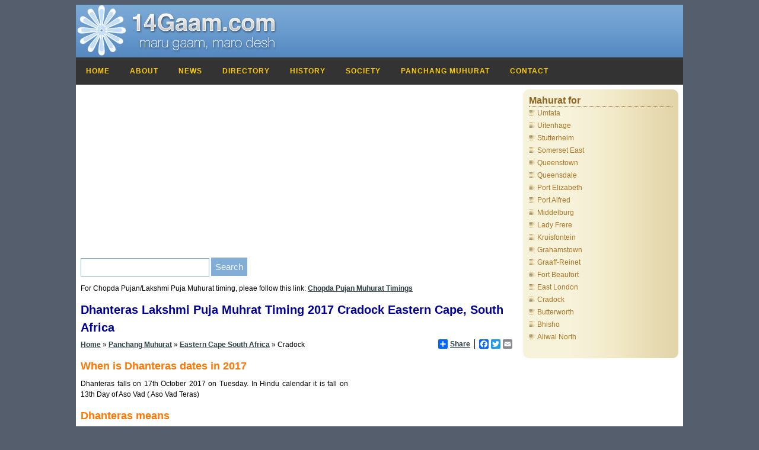

--- FILE ---
content_type: text/html
request_url: https://www.14gaam.com/panchang-muhurat/dhanteras-lakshmi-puja-muhurat-cradock-eastern-cape-south-africa_22865.htm
body_size: 7966
content:

<!DOCTYPE html PUBLIC "-//W3C//DTD XHTML 1.0 Transitional//EN" "http://www.w3.org/TR/xhtml1/DTD/xhtml1-transitional.dtd">
<html lang="en-US" xmlns="http://www.w3.org/1999/xhtml">
	<head>
	<title>Dhanteras Lakshmi Puja Muhrat Timing 2017 Cradock Eastern Cape South Africa</title>
	<meta http-equiv="Content-Type" content="text/html; charset=iso-8859-1" />
    <meta name="viewport" content="width=device-width, initial-scale=1">
    <link rel="canonical" href="https://www.14gaam.com/panchang-muhurat/dhanteras-lakshmi-puja-muhurat-cradock-eastern-cape-south-africa_22865.htm" />
    <link rel="amphtml" href="https://www.14gaam.com/panchang-muhurat/dhanteras-lakshmi-puja-muhurat-cradock-eastern-cape-south-africa_22865.htm/amp">
    <link rel="stylesheet" href="https://www.14gaam.com/panchang-muhurat//css/styles.css">
	<link rel="stylesheet" type="text/css" href="https://www.14gaam.com/panchang-muhurat/css/style-responsive-new.css" media="screen" />
    <script src="https://code.jquery.com/jquery-latest.min.js" type="text/javascript"></script>
    <link rel="shortcut icon" href="/images/favicon.ico" type="image/x-icon">
    <link rel="icon" href="/images/favicon.ico" type="image/x-icon">
    <link rel="canonical" href=""-cradock-eastern-cape-south-africa_22865.htm" />
    <style>
        #Muhurat ul li {color: #aa7525; text-decoration: none; font-weight: normal;font-size: 12px; line-height:24px; }
        #home div.long#box {width: 550px;}
        #box ul li.first span {	border-bottom: 1px dotted #916420; 	width: 100%; display: block; list-style: none; }
        .imageContainer div {position:absolute;  z-index:1; line-height:24px; top:220px; font-family:verdana,sans-serif; font-size:12px; font-weight:bold;color:#fff; background-color:#000000;filter:alpha(opacity=80);  opacity:0.8;width:96%; height:45px;text-align:left; border: 0px solid #000000;}
    </style>
    <link rel="shortcut icon" href="https://www.14gaam.com/images/favicon.ico" />
</head>
<body>
	<div id="pagewrap">
		
<div id="header">
    <div id="logo"><a href="https://www.14gaam.com"><em>Vibrant Gujarat</em></a></div>
</div>
<div id='cssmenu'>
<ul>
		<li><a href="https://www.14gaam.com">Home</a></li>
        <li><a href="https://www.14gaam.com/about-14gaam.htm" title="Learn about 14Gaam Patidar">About</a></li>
		<li><a href="https://www.14gaam.com/news/">News</a></li>
		<li><a href="https://www.14gaam.com/contact_directory/">Directory</a></li>
		<li><a href="https://www.14gaam.com/history-of-charotar-14gaam-patel.htm">History</a></li>
		<li><a href="https://www.14gaam.com/charotar-patel-patidar-samaj.htm">Society</a></li>	
		<li><a href="https://www.14gaam.com/panchang-muhurat/index.asp?MuhuratFor=Labh-Pancham">Panchang Muhurat</a></li>
        <li><a href="https://www.14gaam.com/contact-us.asp" title="Contact Us, Feedback or Suggestions">Contact</a></li>
	</ul>
</div>

    

        <div id="content">
            <!-- google ad --->
            <script async src="//pagead2.googlesyndication.com/pagead/js/adsbygoogle.js"></script>
            <!-- 14Gaam Home Bottom -->
            <ins class="adsbygoogle"
                    style="display:block"
                    data-ad-client="ca-pub-8761682713194341"
                    data-ad-slot="3191818410"
                    data-ad-format="auto"></ins>
            <script>
            (adsbygoogle = window.adsbygoogle || []).push({});
            </script>    
            <!-- google ad --->
            <!-- google search --->
            <div id="searchbox">
                <form action="https://www.14gaam.com/search-result.asp" id="cse-search-box">
				    <div>
				  	    
					    <input type="hidden" name="cx" value="partner-pub-8761682713194341:5sqtg2s77zr" />
					    <input type="hidden" name="cof" value="FORID:9" />
					    <input type="hidden" name="ie" value="ISO-8859-1" />
					    <input type="text" name="q" size="24" value="" />
					    <input type="submit" name="sa" value="Search" />
                    </div>
                </form>
            </div>
            
            <p>For Chopda Pujan/Lakshmi Puja Muhurat timing, pleae follow this link: <a href="https://www.14gaam.com/panchang-muhurat/index.asp?MuhuratFor=Chopda-Pujan">Chopda Pujan Muhurat Timings</a></strong></p>
            
            <!-- End of google search -->
        	<h1>Dhanteras Lakshmi Puja Muhrat Timing 2017 Cradock Eastern Cape, South Africa</h1>
            <div style="height:30px; padding-top:5px;">
                 <a href="https://www.14gaam.com">Home</a> &raquo; <a href="https://www.14gaam.com/panchang-muhurat/">Panchang Muhurat</a> &raquo; <a href="/panchang-muhurat/dhanteras-lakshmi-puja-muhurat_eastern-cape_south-africa.html">Eastern Cape&nbsp;South Africa</a> &raquo;  Cradock
				<span style="float:right">
					<!-- AddToAny BEGIN -->
					<div class="a2a_kit a2a_default_style">
					<a class="a2a_dd" href="https://www.addtoany.com/share_save">Share</a>
					<span class="a2a_divider"></span>
					<a class="a2a_button_facebook"></a>
					<a class="a2a_button_twitter"></a>
					<a class="a2a_button_email"></a>
					</div>
					<script type="text/javascript" src="https://static.addtoany.com/menu/page.js"></script>
					<!-- AddToAny END -->				
				</span>
            </div>
            <div class="imageContainer" style="border-width: 0px; border-style: solid; float: right; margin-left:5px;">
                <script async src="//pagead2.googlesyndication.com/pagead/js/adsbygoogle.js"></script>
                <ins class="adsbygoogle" style="display:inline-block;width:274px;height:275px" data-ad-client="ca-pub-8761682713194341" data-ad-slot="5647808019"></ins><script>
                (adsbygoogle = window.adsbygoogle || []).push({});
                </script>
            </div>
            <h2>
	When is Dhanteras dates in 2017</h2>
<p align="justify">
	Dhanteras falls on 17th October 2017 on Tuesday. In Hindu calendar it is fall on 13th Day of Aso Vad ( Aso Vad Teras)</p>
<h2>
	Dhanteras means</h2>
<p align="justify">
	Dhanteras is the common word that refer to worship to god/goddess of wealth. The word in Hindi called Dhanteras while in Sanskrit and Marathi it is called Dhantrayodashi. On this auspicious day Goddess Lakshmi and God Kuber worshipped for prosperity, wealth and overall wellbeing. As Dhanteras is the first day of the Diwali festival, people of India and Indian around the world celebrates this festival with lots of joy and enthusiasm. These five days are the last five days of Hindu calendar, day after these five days (Diwali), there is Hindu New Year. Hindu consider these are so auspicious festival and they celebrated with cleaning house and business primacies.</p>
<h2>
	Celebration of Dhanteras</h2>
<p align="justify">
	Celebration of the Dhanteras and puja is worshiped with Dhan or wealth they have, they put all their jewelry as Gold or any form of wealth is consider as goddess Lakshmi or Kuber.</p>
<h2>
	Lakshmi Puja Muhurat timing on Dhanteras 2017</h2>
<p align="justify">
	Lakshmi Puja on Dhanteras should be performed during Pradosh Kaal, that start after sunset. Many devotees believe to perform Laxmi puja from Chogadiya Muhurattimings. There timings are good for traveling only. The best time for Lakshmi Puja on Dhanteras is during Sthir Lagna, which means goddess Lakshmi stay in your home. Now Muhurat times are depending upon your location which means Muhurattiming are directly depending up on sunrise and sunset in your city, please find your region, country or city near by you to get correct Muhurat timings.</p>
<p align="justify">
	Dhanteras falls on 17th October 2017 on Tuesday. In Hindu calendar it is fall on 13th Day of Aso Vad ( Aso Vad Teras)</p>

			<div id="box" class="long">
				<div class="bl">
					<div class="br">
						<div class="tl">
							<div class="tr">
								<ul>
									<li id="Muhurat" class="first"><span>Dhanteras Lakshmi Puja Muhrat Timing 2017 for Cradock&nbsp;Eastern Cape</span>
                                        
										    <ul>
                                                <li>Subh Muhurata Timing: 6:26 PM to 8:38 PM (without sthir lagna)</li>
                                                
                                                    <li>Duration: 2 Hours 11 Mins</li>
                                                
												    <li>Pradosh Kaal: 18:26 to 20:41</li>
                                                
												    <li>Vrishbh Kaal: 20:47 to 23:08</li>
                                                
											    <li>Amavasya Tithis Begin At: 8:56 PM on 16/Oct/2017</li>
                                                <li>Amavasya Tithi End At: 8:38 PM on 17/Oct/2017</li>
                                                <li>Muhurat timings are local time of Cradock&nbsp;Eastern Cape&nbsp;South Africa</li>
										    </ul>
                                        
                                    </li>
                                </ul>
                            </div>
						</div>
					</div>
				</div>
			</div>				
            <div class="imageContainer">
                
            </div>
            <h2>
	Pradosh Kaal</h2>
<p align="justify">
	Pradosh Kaal is the time when the day and night merge, It mean that one hour before and after the sunrise and sunset time called Pradosh kaal most suited for prayer. Pradosh Kall is an auspicious time for worship Lord Shiva, This tithi consider to be very important. Worshiping or doing puja during these time gives fruitful results. Pradosh kaal comes twice a month, on 13thdya of Sukla Paksha and Krishna Paksha.</p>
<h2>
	Vidhi Or Method to perform Puja</h2>
<p align="justify">
	In the evening, after seeing the star, the women of the house get together for puja. In some houses both men &amp; women do the puja.</p>
<ul>
	<li>
		The 4 wick Deepak is placed on the pata.</li>
	<li>
		Oil/ghee is put in the Deepak with the Four Wicks.</li>
	<li>
		The Cowrie shell is placed on the Deepak.</li>
	<li>
		The Deepak is lit. This is referred as Yamadeep. This Deepak pleases Yamaraj and the pitars/departed ancestors of the family.</li>
	<li>
		Some water from the panchpatra is sprinkled around the Deepak, puja is performed with roli, chawal and money.</li>
	<li>
		Four suhali and little pethas are offered.</li>
	<li>
		Some people offer kheel and batasha also Dhoop is lit.</li>
	<li>
		Women performing the puja go around the Deepak four times &amp; do pranam.</li>
</ul>
<p align="justify">
	The eldest woman of the family or unmarried girl of the house puts tilak from the roli in the chopda to everyone sitting for the puja. One male staff member of the house, covers his head with a cloth, takes the lit Deepak and keeps it outside on the right side of the main gate. This person is given dakshina. After puja, the family members do pranaam to all the elder people to them.</p>
<h2>
	How to Do Dhanteras Puja at Home By Shri Nitin Shukla</h2>
<div class="videoWrapper">
	<iframe allowfullscreen="" frameborder="0" height="480" src="https://www.youtube.com/embed/wLnhOe110UI" width="854"></iframe></div>
<h2>
	How to Perform Dhanteras Puja at Home By Shri Vishwesh Shukla</h2>
<div class="videoWrapper">
	<iframe allowfullscreen="" frameborder="0" height="480" src="https://www.youtube.com/embed/Jos6-5BfNkQ" width="854"></iframe></div>

            <!-- google_ad_section_start -->
            <script async src="//pagead2.googlesyndication.com/pagead/js/adsbygoogle.js"></script>
            <!-- 14Gaam Responsive Mixed -->
            <ins class="adsbygoogle"
                    style="display:block"
                    data-ad-client="ca-pub-8761682713194341"
                    data-ad-slot="9481710818"
                    data-ad-format="auto"></ins>
            <script>
            (adsbygoogle = window.adsbygoogle || []).push({});
            </script>      
            <!-- google_ad_section-end -->
            <h2>Share your comment here</h2>
            <!-- Facebook comment box --->
            <style>
                .fb_iframe_widget,.fb_iframe_widget span, .fb_iframe_widget span iframe[style] {min-width: 100% !important;width: 100% !important;}
            </style>
            <div id="fb-root"></div>
            <script>(function(d, s, id) {
              var js, fjs = d.getElementsByTagName(s)[0];
              if (d.getElementById(id)) return;
              js = d.createElement(s); js.id = id;
              js.src = "//connect.facebook.net/en_US/sdk.js#xfbml=1&version=v2.5&appId=160771043977256";
              fjs.parentNode.insertBefore(js, fjs);
            }(document, 'script', 'facebook-jssdk'));</script>
           <!-- End of Facebook comment box -->
            <div class="fb-comments" data-href="https://www.14gaam.com/dhanteras.htm" data-numposts="10" data-width="100%" data-colorscheme="light"></div>
		</div>
        <div id="sidebar">
            
<div id="leftnav">
	<div id="box">
		<div class="bl">
			<div class="br">
				<div class="tl">
					<div class="tr">
						<ul>
							<li class="first"><span>Mahurat for</span>
								<ul>
                                    
                                                <li style="line-height:20px;"><a href="/panchang-muhurat/dhanteras-lakshmi-puja-muhurat-umtata-eastern-cape-south-africa_22762.htm">Umtata</a></li>
                                            
                                                <li style="line-height:20px;"><a href="/panchang-muhurat/dhanteras-lakshmi-puja-muhurat-uitenhage-eastern-cape-south-africa_22765.htm">Uitenhage</a></li>
                                            
                                                <li style="line-height:20px;"><a href="/panchang-muhurat/dhanteras-lakshmi-puja-muhurat-stutterheim-eastern-cape-south-africa_22771.htm">Stutterheim</a></li>
                                            
                                                <li style="line-height:20px;"><a href="/panchang-muhurat/dhanteras-lakshmi-puja-muhurat-somerset-east-eastern-cape-south-africa_22777.htm">Somerset East</a></li>
                                            
                                                <li style="line-height:20px;"><a href="/panchang-muhurat/dhanteras-lakshmi-puja-muhurat-queenstown-eastern-cape-south-africa_22789.htm">Queenstown</a></li>
                                            
                                                <li style="line-height:20px;"><a href="/panchang-muhurat/dhanteras-lakshmi-puja-muhurat-queensdale-eastern-cape-south-africa_22790.htm">Queensdale</a></li>
                                            
                                                <li style="line-height:20px;"><a href="/panchang-muhurat/dhanteras-lakshmi-puja-muhurat-port-elizabeth-eastern-cape-south-africa_22795.htm">Port Elizabeth</a></li>
                                            
                                                <li style="line-height:20px;"><a href="/panchang-muhurat/dhanteras-lakshmi-puja-muhurat-port-alfred-eastern-cape-south-africa_22796.htm">Port Alfred</a></li>
                                            
                                                <li style="line-height:20px;"><a href="/panchang-muhurat/dhanteras-lakshmi-puja-muhurat-middelburg-eastern-cape-south-africa_22816.htm">Middelburg</a></li>
                                            
                                                <li style="line-height:20px;"><a href="/panchang-muhurat/dhanteras-lakshmi-puja-muhurat-lady-frere-eastern-cape-south-africa_22825.htm">Lady Frere</a></li>
                                            
                                                <li style="line-height:20px;"><a href="/panchang-muhurat/dhanteras-lakshmi-puja-muhurat-kruisfontein-eastern-cape-south-africa_22828.htm">Kruisfontein</a></li>
                                            
                                                <li style="line-height:20px;"><a href="/panchang-muhurat/dhanteras-lakshmi-puja-muhurat-grahamstown-eastern-cape-south-africa_22844.htm">Grahamstown</a></li>
                                            
                                                <li style="line-height:20px;"><a href="/panchang-muhurat/dhanteras-lakshmi-puja-muhurat-graaffreinet-eastern-cape-south-africa_22845.htm">Graaff-Reinet</a></li>
                                            
                                                <li style="line-height:20px;"><a href="/panchang-muhurat/dhanteras-lakshmi-puja-muhurat-fort-beaufort-eastern-cape-south-africa_22850.htm">Fort Beaufort</a></li>
                                            
                                                <li style="line-height:20px;"><a href="/panchang-muhurat/dhanteras-lakshmi-puja-muhurat-east-london-eastern-cape-south-africa_22857.htm">East London</a></li>
                                            
                                                <li style="line-height:20px;"><a href="/panchang-muhurat/dhanteras-lakshmi-puja-muhurat-cradock-eastern-cape-south-africa_22865.htm">Cradock</a></li>
                                            
                                                <li style="line-height:20px;"><a href="/panchang-muhurat/dhanteras-lakshmi-puja-muhurat-butterworth-eastern-cape-south-africa_22868.htm">Butterworth</a></li>
                                            
                                                <li style="line-height:20px;"><a href="/panchang-muhurat/dhanteras-lakshmi-puja-muhurat-bhisho-eastern-cape-south-africa_22877.htm">Bhisho</a></li>
                                            
                                                <li style="line-height:20px;"><a href="/panchang-muhurat/dhanteras-lakshmi-puja-muhurat-aliwal-north-eastern-cape-south-africa_22886.htm">Aliwal North</a></li>
                                            
								</ul>
							</li>
						</ul>		
					</div>
				</div>
			</div>
		</div>
	</div>
</div>

        </div>
	    <div class="hrule"></div>
<div id="footer">
  	<ul class="nav">
		<li><a href="https://www.14gaam.com" title="Official Website of 14gaam Patel-Patidar Community">Home</a></li>
		<li><a href="https://www.14gaam.com/about-14gaam.htm" title="Learn about 14Gaam Patidar">About 14Gaam</a></li>
		<li><a href="https://www.14gaam.com/contact_directory/" title="Browse Contact Directory of 14gaam Patidar">Contact Directory</a></li>
		<li><a href="https://www.14gaam.com/gujarati_links.asp" title="Gujarati Community Links">Links</a></li>
		<li><a href="https://www.14gaam.com/contact-us.asp" title="Contact Us, Feedback or Suggestions">Contact Us</a></li>
        <!---<span style="float:right"><a href="http://www.beyondsecurity.com/vulnerability-scanner-verification/www.14gaam.com" target="_blank"><img src="https://secure.beyondsecurity.com/verification-images/www.14gaam.com/vulnerability-scanner-2.gif" width="78" height="20" alt="Website Security Test" border="0" /></a></span> &nbsp; -->
		<span style="float:right"><span style="color:#FFFFFF; text-decoration:none;"><strong>Follow Us:</strong></span> <a href="https://www.facebook.com/14gam" title="facebook" target="_blank"><img src="/images/facebook_icon.gif" border="0" align="absmiddle" align="top" /></a> <a href="https://www.facebook.com/14gam" title="facebook" target="_blank">Facebook</a> | <a href="https://plus.google.com/116967668875544895544/" rel="publisher" title="Google Plus"><img src="/images/google_plus_icon.png" border="0" alt="Follow us on Google Plus" /></a> <a href="https://plus.google.com/116967668875544895544/" rel="publisher" title="Google Plus">Google+</a></span>
	</ul>
	<ul class="nav">
		<li><a href="https://www.14gaam.com/history-of-charotar-14gaam-patel.htm" title="Charotar Patel History">History</a></li>
		<li><a href="https://www.14gaam.com/ancestree-of-gujarati-charotar-patel-patidar.htm" title="Ancestree">Ancestree</a></li>
		<li><a href="https://www.14gaam.com/gujarati-poem.htm" title="Gujarati Poem">Gujarati Poem</a></li>
		<li><a href="https://www.14gaam.com/institutions-of-14gaam.htm" title="Institutions">Institutions</a></li>
		<li><a href="https://www.14gaam.com/announcement/announcement-hindu-festivals.htm" title="Announcement">Announcement</a></li>
	</ul>
	<p>		
					<a href="https://www.14gaam.com/about-14gaam.htm" title="About Us">About Us</a>
	 - 		
					<a href="https://www.14gaam.com/news-of-14gaam-paridars.htm" title="News">News</a>
	 - 		
					<a href="https://www.14gaam.com/history-of-charotar-14gaam-patel.htm" title="History">History</a>
	 - 		
					<a href="https://www.14gaam.com/institutions-of-14gaam.htm" title="Institutions">Institutions</a>
	 - 		
					<a href="https://www.14gaam.com/hall-of-fame.htm" title="Hall of Fame">Hall of Fame</a>
	 - 		
					<a href="https://www.14gaam.com/ancestree-of-gujarati-charotar-patel-patidar.htm" title="Ancestree">Ancestree</a>
	 - 		
					<a href="https://www.14gaam.com/hindu-wedding-ceremony.htm" title="Hindu Wedding Ceremony">Hindu Wedding Ceremony</a>
	- <a href="https://www.14gaam.com/add_your_link.asp" title="Add Your Link">Add Your Link</a></p><p>		
					<a href="https://www.14gaam.com/health-and-disease.htm" title="Health and Diseases">Health and Diseases</a>
	 - 		
					<a href="https://www.14gaam.com/hindu-festivals.htm" title="Hindu Festivals">Hindu Festivals</a>
	 - 		
					<a href="https://www.14gaam.com/charotar-patel-patidar-samaj.htm" title="Society">Society</a>
	 - 		
					<a href="https://www.14gaam.com/useful-information.htm" title="Userful Information">Userful Information</a>
	 - 		
					<a href="https://www.14gaam.com/indian-gujarati-recipes.htm" title="Indian - Gujarati Recipe">Indian - Gujarati Recipe</a>
	 - 		
					<a href="https://www.14gaam.com/funny-comics.htm" title="Funny Comics">Funny Comics</a>
	 - 		
					<a href="https://www.14gaam.com/e-governance-of-india.htm" title="Indian Government Online Services">Indian Government Online Services</a>
	</p><p>		
					<a href="https://www.14gaam.com/hindu-temple-rituals.htm" title="Spiritual Healing & Rituals">Spiritual Healing & Rituals</a>
	 - 		
					<a href="https://www.14gaam.com/online-gujarati-jokes.htm" title="Gujarati Jokes">Gujarati Jokes</a>
	 - 		
					<a href="https://www.14gaam.com/hinduism.htm" title="Hinduism">Hinduism</a>
	 - 		
					<a href="https://www.14gaam.com/matrimonial.htm" title="Matrimonial">Matrimonial</a>
	 - 		
					<a href="https://www.14gaam.com/inspirational-quotes-motivational-quotes.htm" title="Motivational Quotes">Motivational Quotes</a>
	 - 		
					<a href="https://www.14gaam.com/traditional-games.htm" title="Sport - Games">Sport - Games</a>
	 - 		
					<a href="https://www.14gaam.com/cartoon-of-the-may-2011.htm" title="Cartoon of May 2011">Cartoon of May 2011</a>
	</p><p>		
					<a href="https://www.14gaam.com/comics-philosophies-for-it-people.htm" title="Cartoon of 2010">Cartoon of 2010</a>
	 - 		
					<a href="https://www.14gaam.com/cartoon-of-the-week-finding-nemo-239.htm" title="Cartoon of 2011">Cartoon of 2011</a>
	 - 		
					<a href="https://www.14gaam.com/lokpal-bil-anna-hazare-fasts-unto-death.htm" title="Politics - Protest">Politics - Protest</a>
	 - 		
					<a href="https://www.14gaam.com/jobs.htm" title="Jobs">Jobs</a>
	 - 		
					<a href="https://www.14gaam.com/gujarati-romantic-love-poem-shayri-jokes-sms.htm" title="Gujarati Romantic Poem">Gujarati Romantic Poem</a>
	 - 		
					<a href="https://www.14gaam.com/learn-computer-and-internet.htm" title="Learn Computer and Internet">Learn Computer and Internet</a>
	 - 		
					<a href="https://www.14gaam.com/what-is-mantra-defination-meaning.htm" title="Sanskrit Mantra">Sanskrit Mantra</a>
	</p><p>		
					<a href="https://www.14gaam.com/historic-events-of-india-independence.htm" title="Historic Events of India Independence">Historic Events of India Independence</a>
	 - 		
					<a href="https://www.14gaam.com/hanuman-jayanti.htm" title="Hindu God Hanuman ">Hindu God Hanuman </a>
	 - 		
					<a href="https://www.14gaam.com/mahavir-jayanti-jain-festival.htm" title="Mahavir Jayanti">Mahavir Jayanti</a>
	 - 		
					<a href="https://www.14gaam.com/importance-of-guru-purnima-celebrations.htm" title="Guru Purnima">Guru Purnima</a>
	 - 		
					<a href="https://www.14gaam.com/rakhi-raksha-bandhan-celebration-hindu-festival.htm" title="Rakhi Raksha Bandhan">Rakhi Raksha Bandhan</a>
	 - 		
					<a href="https://www.14gaam.com/gujarati-natak-online.htm" title="Gujarati Natak">Gujarati Natak</a>
	 - 		
					<a href="https://www.14gaam.com/uttarakhand-kedarnath-natural-disasters-calavalaties.htm" title="Uttarakhand Natural Disasters/Calavalaties">Uttarakhand Natural Disasters/Calavalaties</a>
	</p><p>		
					<a href="https://www.14gaam.com/janmashtami-lord-krishna-birth-celebrations.htm" title="Krishna Janmashtami ">Krishna Janmashtami </a>
	 - 		
					<a href="https://www.14gaam.com/hindu-baby-shower-shrimant-khoro-bhavo-ceremony.htm" title="Hindu Baby Shower">Hindu Baby Shower</a>
	 - 		
					<a href="https://www.14gaam.com/diwali-new-year-hindu-festival.htm" title="Diwali - New Year">Diwali - New Year</a>
	 - 		
					<a href="https://www.14gaam.com/history-of-sardar-vallabhbhai-patel.htm" title="Sardar Vallabhbhai Patel">Sardar Vallabhbhai Patel</a>
	 - 		
					<a href="https://www.14gaam.com/user-contributions.htm" title="User Articles">User Articles</a>
	 - 		
					<a href="https://www.14gaam.com/swami-vivekananda-speech-at-chicago.htm" title="Swami Vivekanand">Swami Vivekanand</a>
	 - 		
					<a href="https://www.14gaam.com/gujarati-comedy-natak-online.htm" title="Comedy Natak">Comedy Natak</a>
	</p><p>		
					<a href="https://www.14gaam.com/modern-festival-day.htm" title="Modern Festival Day">Modern Festival Day</a>
	 - 		
					<a href="https://www.14gaam.com/pledge-to-go-leather-free.htm" title="Pledge">Pledge</a>
	 - 		
					<a href="https://www.14gaam.com/navaratri.htm" title="Navratri">Navratri</a>
	 - 		
					<a href="https://www.14gaam.com/dhanteras-lakshmi-puja-muhurat-on-dhantrayodashi-in-united-states.htm" title="Dhanteras">Dhanteras</a>
	 - 		
					<a href="https://www.14gaam.com/what-is-meditation-what-is-benefits-of-meditation.htm" title="Meditation">Meditation</a>
	 - 		
					<a href="https://www.14gaam.com/misconceptions-of-hindu-rituals.htm" title="Misconceptions of Hindu Rituals">Misconceptions of Hindu Rituals</a>
	 - 		
					<a href="https://www.14gaam.com/reservation-for-patel-patidar.htm" title="Reservation for Patel">Reservation for Patel</a>
	</p><p>		
					<a href="https://www.14gaam.com/veer-savarkars-biography-history-of-vinayak-damodar-savarkar.htm" title="Vinayak Damodar Savarkar">Vinayak Damodar Savarkar</a>
	 - </p>
	<p>Copyright &copy; 2006-2026 <a href="https://www.14gaam.com" title="14gaam.com">14gaam.com</a>. All Rights Reserved. <a href="https://www.14gaam.com/terms-and-conditions.htm" title="Terms of Use">Terms of Use</a>. </p>
    <p><a href="https://www.14Gaam.com" title="Website Design and Developed">Website Design and Developed</a> By <a href="https://www.14Gaam.com" title="14Gaam">14Gaam</a>.</p>
</div>
<script>
  (function(i,s,o,g,r,a,m){i['GoogleAnalyticsObject']=r;i[r]=i[r]||function(){
  (i[r].q=i[r].q||[]).push(arguments)},i[r].l=1*new Date();a=s.createElement(o),
  m=s.getElementsByTagName(o)[0];a.async=1;a.src=g;m.parentNode.insertBefore(a,m)
  })(window,document,'script','//www.google-analytics.com/analytics.js','ga');

  ga('create', 'UA-6319751-1', 'auto');
  ga('send', 'pageview');

</script>
<!-- Quantcast Tag -->
<script type="text/javascript">
    var _qevents = _qevents || [];

    (function() {
    var elem = document.createElement('script');
    elem.src = (document.location.protocol == "https:" ? "https://secure" : "http://edge") + ".quantserve.com/quant.js";
    elem.async = true;
    elem.type = "text/javascript";
    var scpt = document.getElementsByTagName('script')[0];
    scpt.parentNode.insertBefore(elem, scpt);
    })();

    _qevents.push({
    qacct:"p-65OWRiqIHlCpk"
    });
</script>

<noscript>
<div style="display:none;">
<img src="//pixel.quantserve.com/pixel/p-65OWRiqIHlCpk.gif" border="0" height="1" width="1" alt="Quantcast"/>
</div>
</noscript>
<!-- End Quantcast tag -->

	</div>
<script defer src="https://static.cloudflareinsights.com/beacon.min.js/vcd15cbe7772f49c399c6a5babf22c1241717689176015" integrity="sha512-ZpsOmlRQV6y907TI0dKBHq9Md29nnaEIPlkf84rnaERnq6zvWvPUqr2ft8M1aS28oN72PdrCzSjY4U6VaAw1EQ==" data-cf-beacon='{"version":"2024.11.0","token":"f091361b428347bbbf6314fea2e2aaa3","r":1,"server_timing":{"name":{"cfCacheStatus":true,"cfEdge":true,"cfExtPri":true,"cfL4":true,"cfOrigin":true,"cfSpeedBrain":true},"location_startswith":null}}' crossorigin="anonymous"></script>
</body>
        <script type="text/javascript">
            (function ($) {
                $.fn.menumaker = function (options) {
                    var cssmenu = $(this), settings = $.extend({
                        title: "Menu",
                        format: "dropdown",
                        sticky: false
                    }, options);

                    return this.each(function () {
                        cssmenu.prepend('<div id="menu-button">' + settings.title + '</div>');
                        $(this).find("#menu-button").on('click', function () {
                            $(this).toggleClass('menu-opened');
                            var mainmenu = $(this).next('ul');
                            if (mainmenu.hasClass('open')) {
                                mainmenu.hide().removeClass('open');
                            }
                            else {
                                mainmenu.show().addClass('open');
                                if (settings.format === "dropdown") {
                                    mainmenu.find('ul').show();
                                }
                            }
                        });

                        cssmenu.find('li ul').parent().addClass('has-sub');

                        multiTg = function () {
                            cssmenu.find(".has-sub").prepend('<span class="submenu-button"></span>');
                            cssmenu.find('.submenu-button').on('click', function () {
                                $(this).toggleClass('submenu-opened');
                                if ($(this).siblings('ul').hasClass('open')) {
                                    $(this).siblings('ul').removeClass('open').hide();
                                }
                                else {
                                    $(this).siblings('ul').addClass('open').show();
                                }
                            });
                        };

                        if (settings.format === 'multitoggle') multiTg();
                        else cssmenu.addClass('dropdown');

                        if (settings.sticky === true) cssmenu.css('position', 'fixed');

                        resizeFix = function () {
                            if ($(window).width() > 768) {
                                cssmenu.find('ul').show();
                            }

                            if ($(window).width() <= 768) {
                                cssmenu.find('ul').hide().removeClass('open');
                            }
                        };
                        resizeFix();
                        return $(window).on('resize', resizeFix);

                    });
                };
            })(jQuery);

            (function ($) {
                $(document).ready(function () {
                    $("#cssmenu").menumaker({
                        title: "Menu",
                        format: "multitoggle"
                    });
                });
            })(jQuery);
    </script>
</html>



--- FILE ---
content_type: text/html; charset=utf-8
request_url: https://www.google.com/recaptcha/api2/aframe
body_size: 267
content:
<!DOCTYPE HTML><html><head><meta http-equiv="content-type" content="text/html; charset=UTF-8"></head><body><script nonce="zK-EENooF9nW4rPUBER50A">/** Anti-fraud and anti-abuse applications only. See google.com/recaptcha */ try{var clients={'sodar':'https://pagead2.googlesyndication.com/pagead/sodar?'};window.addEventListener("message",function(a){try{if(a.source===window.parent){var b=JSON.parse(a.data);var c=clients[b['id']];if(c){var d=document.createElement('img');d.src=c+b['params']+'&rc='+(localStorage.getItem("rc::a")?sessionStorage.getItem("rc::b"):"");window.document.body.appendChild(d);sessionStorage.setItem("rc::e",parseInt(sessionStorage.getItem("rc::e")||0)+1);localStorage.setItem("rc::h",'1768881059161');}}}catch(b){}});window.parent.postMessage("_grecaptcha_ready", "*");}catch(b){}</script></body></html>